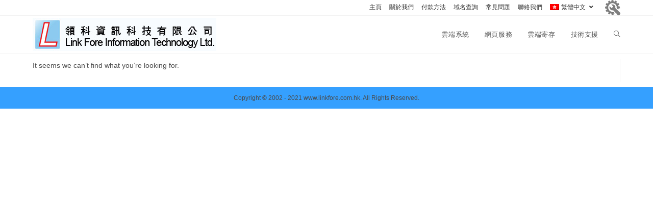

--- FILE ---
content_type: text/html; charset=UTF-8
request_url: https://linkfore.com.hk/author/keith/
body_size: 8864
content:
<!DOCTYPE html>
<html class="html" lang="zh-TW">
<head>
	<meta charset="UTF-8">
	<link rel="profile" href="https://gmpg.org/xfn/11">

	<title>keith &#8211; 領科資訊科技有限公司</title>
<meta name='robots' content='max-image-preview:large' />
<link rel="alternate" type="application/rss+xml" title="訂閱《領科資訊科技有限公司》&raquo; 資訊提供" href="https://linkfore.com.hk/feed/" />
<link rel="alternate" type="application/rss+xml" title="訂閱《領科資訊科技有限公司》&raquo; 留言的資訊提供" href="https://linkfore.com.hk/comments/feed/" />
<link rel="alternate" type="application/rss+xml" title="訂閱《領科資訊科技有限公司》&raquo; 作者為「keith」的資訊提供" href="https://linkfore.com.hk/author/keith/feed/" />
<script type="text/javascript">
/* <![CDATA[ */
window._wpemojiSettings = {"baseUrl":"https:\/\/s.w.org\/images\/core\/emoji\/15.0.3\/72x72\/","ext":".png","svgUrl":"https:\/\/s.w.org\/images\/core\/emoji\/15.0.3\/svg\/","svgExt":".svg","source":{"concatemoji":"https:\/\/linkfore.com.hk\/wp-includes\/js\/wp-emoji-release.min.js?ver=6.6.2"}};
/*! This file is auto-generated */
!function(i,n){var o,s,e;function c(e){try{var t={supportTests:e,timestamp:(new Date).valueOf()};sessionStorage.setItem(o,JSON.stringify(t))}catch(e){}}function p(e,t,n){e.clearRect(0,0,e.canvas.width,e.canvas.height),e.fillText(t,0,0);var t=new Uint32Array(e.getImageData(0,0,e.canvas.width,e.canvas.height).data),r=(e.clearRect(0,0,e.canvas.width,e.canvas.height),e.fillText(n,0,0),new Uint32Array(e.getImageData(0,0,e.canvas.width,e.canvas.height).data));return t.every(function(e,t){return e===r[t]})}function u(e,t,n){switch(t){case"flag":return n(e,"\ud83c\udff3\ufe0f\u200d\u26a7\ufe0f","\ud83c\udff3\ufe0f\u200b\u26a7\ufe0f")?!1:!n(e,"\ud83c\uddfa\ud83c\uddf3","\ud83c\uddfa\u200b\ud83c\uddf3")&&!n(e,"\ud83c\udff4\udb40\udc67\udb40\udc62\udb40\udc65\udb40\udc6e\udb40\udc67\udb40\udc7f","\ud83c\udff4\u200b\udb40\udc67\u200b\udb40\udc62\u200b\udb40\udc65\u200b\udb40\udc6e\u200b\udb40\udc67\u200b\udb40\udc7f");case"emoji":return!n(e,"\ud83d\udc26\u200d\u2b1b","\ud83d\udc26\u200b\u2b1b")}return!1}function f(e,t,n){var r="undefined"!=typeof WorkerGlobalScope&&self instanceof WorkerGlobalScope?new OffscreenCanvas(300,150):i.createElement("canvas"),a=r.getContext("2d",{willReadFrequently:!0}),o=(a.textBaseline="top",a.font="600 32px Arial",{});return e.forEach(function(e){o[e]=t(a,e,n)}),o}function t(e){var t=i.createElement("script");t.src=e,t.defer=!0,i.head.appendChild(t)}"undefined"!=typeof Promise&&(o="wpEmojiSettingsSupports",s=["flag","emoji"],n.supports={everything:!0,everythingExceptFlag:!0},e=new Promise(function(e){i.addEventListener("DOMContentLoaded",e,{once:!0})}),new Promise(function(t){var n=function(){try{var e=JSON.parse(sessionStorage.getItem(o));if("object"==typeof e&&"number"==typeof e.timestamp&&(new Date).valueOf()<e.timestamp+604800&&"object"==typeof e.supportTests)return e.supportTests}catch(e){}return null}();if(!n){if("undefined"!=typeof Worker&&"undefined"!=typeof OffscreenCanvas&&"undefined"!=typeof URL&&URL.createObjectURL&&"undefined"!=typeof Blob)try{var e="postMessage("+f.toString()+"("+[JSON.stringify(s),u.toString(),p.toString()].join(",")+"));",r=new Blob([e],{type:"text/javascript"}),a=new Worker(URL.createObjectURL(r),{name:"wpTestEmojiSupports"});return void(a.onmessage=function(e){c(n=e.data),a.terminate(),t(n)})}catch(e){}c(n=f(s,u,p))}t(n)}).then(function(e){for(var t in e)n.supports[t]=e[t],n.supports.everything=n.supports.everything&&n.supports[t],"flag"!==t&&(n.supports.everythingExceptFlag=n.supports.everythingExceptFlag&&n.supports[t]);n.supports.everythingExceptFlag=n.supports.everythingExceptFlag&&!n.supports.flag,n.DOMReady=!1,n.readyCallback=function(){n.DOMReady=!0}}).then(function(){return e}).then(function(){var e;n.supports.everything||(n.readyCallback(),(e=n.source||{}).concatemoji?t(e.concatemoji):e.wpemoji&&e.twemoji&&(t(e.twemoji),t(e.wpemoji)))}))}((window,document),window._wpemojiSettings);
/* ]]> */
</script>
<style id='wp-emoji-styles-inline-css' type='text/css'>

	img.wp-smiley, img.emoji {
		display: inline !important;
		border: none !important;
		box-shadow: none !important;
		height: 1em !important;
		width: 1em !important;
		margin: 0 0.07em !important;
		vertical-align: -0.1em !important;
		background: none !important;
		padding: 0 !important;
	}
</style>
<link rel='stylesheet' id='wp-block-library-css' href='https://linkfore.com.hk/wp-includes/css/dist/block-library/style.min.css?ver=6.6.2' type='text/css' media='all' />
<style id='wp-block-library-theme-inline-css' type='text/css'>
.wp-block-audio :where(figcaption){color:#555;font-size:13px;text-align:center}.is-dark-theme .wp-block-audio :where(figcaption){color:#ffffffa6}.wp-block-audio{margin:0 0 1em}.wp-block-code{border:1px solid #ccc;border-radius:4px;font-family:Menlo,Consolas,monaco,monospace;padding:.8em 1em}.wp-block-embed :where(figcaption){color:#555;font-size:13px;text-align:center}.is-dark-theme .wp-block-embed :where(figcaption){color:#ffffffa6}.wp-block-embed{margin:0 0 1em}.blocks-gallery-caption{color:#555;font-size:13px;text-align:center}.is-dark-theme .blocks-gallery-caption{color:#ffffffa6}:root :where(.wp-block-image figcaption){color:#555;font-size:13px;text-align:center}.is-dark-theme :root :where(.wp-block-image figcaption){color:#ffffffa6}.wp-block-image{margin:0 0 1em}.wp-block-pullquote{border-bottom:4px solid;border-top:4px solid;color:currentColor;margin-bottom:1.75em}.wp-block-pullquote cite,.wp-block-pullquote footer,.wp-block-pullquote__citation{color:currentColor;font-size:.8125em;font-style:normal;text-transform:uppercase}.wp-block-quote{border-left:.25em solid;margin:0 0 1.75em;padding-left:1em}.wp-block-quote cite,.wp-block-quote footer{color:currentColor;font-size:.8125em;font-style:normal;position:relative}.wp-block-quote.has-text-align-right{border-left:none;border-right:.25em solid;padding-left:0;padding-right:1em}.wp-block-quote.has-text-align-center{border:none;padding-left:0}.wp-block-quote.is-large,.wp-block-quote.is-style-large,.wp-block-quote.is-style-plain{border:none}.wp-block-search .wp-block-search__label{font-weight:700}.wp-block-search__button{border:1px solid #ccc;padding:.375em .625em}:where(.wp-block-group.has-background){padding:1.25em 2.375em}.wp-block-separator.has-css-opacity{opacity:.4}.wp-block-separator{border:none;border-bottom:2px solid;margin-left:auto;margin-right:auto}.wp-block-separator.has-alpha-channel-opacity{opacity:1}.wp-block-separator:not(.is-style-wide):not(.is-style-dots){width:100px}.wp-block-separator.has-background:not(.is-style-dots){border-bottom:none;height:1px}.wp-block-separator.has-background:not(.is-style-wide):not(.is-style-dots){height:2px}.wp-block-table{margin:0 0 1em}.wp-block-table td,.wp-block-table th{word-break:normal}.wp-block-table :where(figcaption){color:#555;font-size:13px;text-align:center}.is-dark-theme .wp-block-table :where(figcaption){color:#ffffffa6}.wp-block-video :where(figcaption){color:#555;font-size:13px;text-align:center}.is-dark-theme .wp-block-video :where(figcaption){color:#ffffffa6}.wp-block-video{margin:0 0 1em}:root :where(.wp-block-template-part.has-background){margin-bottom:0;margin-top:0;padding:1.25em 2.375em}
</style>
<style id='classic-theme-styles-inline-css' type='text/css'>
/*! This file is auto-generated */
.wp-block-button__link{color:#fff;background-color:#32373c;border-radius:9999px;box-shadow:none;text-decoration:none;padding:calc(.667em + 2px) calc(1.333em + 2px);font-size:1.125em}.wp-block-file__button{background:#32373c;color:#fff;text-decoration:none}
</style>
<style id='global-styles-inline-css' type='text/css'>
:root{--wp--preset--aspect-ratio--square: 1;--wp--preset--aspect-ratio--4-3: 4/3;--wp--preset--aspect-ratio--3-4: 3/4;--wp--preset--aspect-ratio--3-2: 3/2;--wp--preset--aspect-ratio--2-3: 2/3;--wp--preset--aspect-ratio--16-9: 16/9;--wp--preset--aspect-ratio--9-16: 9/16;--wp--preset--color--black: #000000;--wp--preset--color--cyan-bluish-gray: #abb8c3;--wp--preset--color--white: #ffffff;--wp--preset--color--pale-pink: #f78da7;--wp--preset--color--vivid-red: #cf2e2e;--wp--preset--color--luminous-vivid-orange: #ff6900;--wp--preset--color--luminous-vivid-amber: #fcb900;--wp--preset--color--light-green-cyan: #7bdcb5;--wp--preset--color--vivid-green-cyan: #00d084;--wp--preset--color--pale-cyan-blue: #8ed1fc;--wp--preset--color--vivid-cyan-blue: #0693e3;--wp--preset--color--vivid-purple: #9b51e0;--wp--preset--gradient--vivid-cyan-blue-to-vivid-purple: linear-gradient(135deg,rgba(6,147,227,1) 0%,rgb(155,81,224) 100%);--wp--preset--gradient--light-green-cyan-to-vivid-green-cyan: linear-gradient(135deg,rgb(122,220,180) 0%,rgb(0,208,130) 100%);--wp--preset--gradient--luminous-vivid-amber-to-luminous-vivid-orange: linear-gradient(135deg,rgba(252,185,0,1) 0%,rgba(255,105,0,1) 100%);--wp--preset--gradient--luminous-vivid-orange-to-vivid-red: linear-gradient(135deg,rgba(255,105,0,1) 0%,rgb(207,46,46) 100%);--wp--preset--gradient--very-light-gray-to-cyan-bluish-gray: linear-gradient(135deg,rgb(238,238,238) 0%,rgb(169,184,195) 100%);--wp--preset--gradient--cool-to-warm-spectrum: linear-gradient(135deg,rgb(74,234,220) 0%,rgb(151,120,209) 20%,rgb(207,42,186) 40%,rgb(238,44,130) 60%,rgb(251,105,98) 80%,rgb(254,248,76) 100%);--wp--preset--gradient--blush-light-purple: linear-gradient(135deg,rgb(255,206,236) 0%,rgb(152,150,240) 100%);--wp--preset--gradient--blush-bordeaux: linear-gradient(135deg,rgb(254,205,165) 0%,rgb(254,45,45) 50%,rgb(107,0,62) 100%);--wp--preset--gradient--luminous-dusk: linear-gradient(135deg,rgb(255,203,112) 0%,rgb(199,81,192) 50%,rgb(65,88,208) 100%);--wp--preset--gradient--pale-ocean: linear-gradient(135deg,rgb(255,245,203) 0%,rgb(182,227,212) 50%,rgb(51,167,181) 100%);--wp--preset--gradient--electric-grass: linear-gradient(135deg,rgb(202,248,128) 0%,rgb(113,206,126) 100%);--wp--preset--gradient--midnight: linear-gradient(135deg,rgb(2,3,129) 0%,rgb(40,116,252) 100%);--wp--preset--font-size--small: 13px;--wp--preset--font-size--medium: 20px;--wp--preset--font-size--large: 36px;--wp--preset--font-size--x-large: 42px;--wp--preset--spacing--20: 0.44rem;--wp--preset--spacing--30: 0.67rem;--wp--preset--spacing--40: 1rem;--wp--preset--spacing--50: 1.5rem;--wp--preset--spacing--60: 2.25rem;--wp--preset--spacing--70: 3.38rem;--wp--preset--spacing--80: 5.06rem;--wp--preset--shadow--natural: 6px 6px 9px rgba(0, 0, 0, 0.2);--wp--preset--shadow--deep: 12px 12px 50px rgba(0, 0, 0, 0.4);--wp--preset--shadow--sharp: 6px 6px 0px rgba(0, 0, 0, 0.2);--wp--preset--shadow--outlined: 6px 6px 0px -3px rgba(255, 255, 255, 1), 6px 6px rgba(0, 0, 0, 1);--wp--preset--shadow--crisp: 6px 6px 0px rgba(0, 0, 0, 1);}:where(.is-layout-flex){gap: 0.5em;}:where(.is-layout-grid){gap: 0.5em;}body .is-layout-flex{display: flex;}.is-layout-flex{flex-wrap: wrap;align-items: center;}.is-layout-flex > :is(*, div){margin: 0;}body .is-layout-grid{display: grid;}.is-layout-grid > :is(*, div){margin: 0;}:where(.wp-block-columns.is-layout-flex){gap: 2em;}:where(.wp-block-columns.is-layout-grid){gap: 2em;}:where(.wp-block-post-template.is-layout-flex){gap: 1.25em;}:where(.wp-block-post-template.is-layout-grid){gap: 1.25em;}.has-black-color{color: var(--wp--preset--color--black) !important;}.has-cyan-bluish-gray-color{color: var(--wp--preset--color--cyan-bluish-gray) !important;}.has-white-color{color: var(--wp--preset--color--white) !important;}.has-pale-pink-color{color: var(--wp--preset--color--pale-pink) !important;}.has-vivid-red-color{color: var(--wp--preset--color--vivid-red) !important;}.has-luminous-vivid-orange-color{color: var(--wp--preset--color--luminous-vivid-orange) !important;}.has-luminous-vivid-amber-color{color: var(--wp--preset--color--luminous-vivid-amber) !important;}.has-light-green-cyan-color{color: var(--wp--preset--color--light-green-cyan) !important;}.has-vivid-green-cyan-color{color: var(--wp--preset--color--vivid-green-cyan) !important;}.has-pale-cyan-blue-color{color: var(--wp--preset--color--pale-cyan-blue) !important;}.has-vivid-cyan-blue-color{color: var(--wp--preset--color--vivid-cyan-blue) !important;}.has-vivid-purple-color{color: var(--wp--preset--color--vivid-purple) !important;}.has-black-background-color{background-color: var(--wp--preset--color--black) !important;}.has-cyan-bluish-gray-background-color{background-color: var(--wp--preset--color--cyan-bluish-gray) !important;}.has-white-background-color{background-color: var(--wp--preset--color--white) !important;}.has-pale-pink-background-color{background-color: var(--wp--preset--color--pale-pink) !important;}.has-vivid-red-background-color{background-color: var(--wp--preset--color--vivid-red) !important;}.has-luminous-vivid-orange-background-color{background-color: var(--wp--preset--color--luminous-vivid-orange) !important;}.has-luminous-vivid-amber-background-color{background-color: var(--wp--preset--color--luminous-vivid-amber) !important;}.has-light-green-cyan-background-color{background-color: var(--wp--preset--color--light-green-cyan) !important;}.has-vivid-green-cyan-background-color{background-color: var(--wp--preset--color--vivid-green-cyan) !important;}.has-pale-cyan-blue-background-color{background-color: var(--wp--preset--color--pale-cyan-blue) !important;}.has-vivid-cyan-blue-background-color{background-color: var(--wp--preset--color--vivid-cyan-blue) !important;}.has-vivid-purple-background-color{background-color: var(--wp--preset--color--vivid-purple) !important;}.has-black-border-color{border-color: var(--wp--preset--color--black) !important;}.has-cyan-bluish-gray-border-color{border-color: var(--wp--preset--color--cyan-bluish-gray) !important;}.has-white-border-color{border-color: var(--wp--preset--color--white) !important;}.has-pale-pink-border-color{border-color: var(--wp--preset--color--pale-pink) !important;}.has-vivid-red-border-color{border-color: var(--wp--preset--color--vivid-red) !important;}.has-luminous-vivid-orange-border-color{border-color: var(--wp--preset--color--luminous-vivid-orange) !important;}.has-luminous-vivid-amber-border-color{border-color: var(--wp--preset--color--luminous-vivid-amber) !important;}.has-light-green-cyan-border-color{border-color: var(--wp--preset--color--light-green-cyan) !important;}.has-vivid-green-cyan-border-color{border-color: var(--wp--preset--color--vivid-green-cyan) !important;}.has-pale-cyan-blue-border-color{border-color: var(--wp--preset--color--pale-cyan-blue) !important;}.has-vivid-cyan-blue-border-color{border-color: var(--wp--preset--color--vivid-cyan-blue) !important;}.has-vivid-purple-border-color{border-color: var(--wp--preset--color--vivid-purple) !important;}.has-vivid-cyan-blue-to-vivid-purple-gradient-background{background: var(--wp--preset--gradient--vivid-cyan-blue-to-vivid-purple) !important;}.has-light-green-cyan-to-vivid-green-cyan-gradient-background{background: var(--wp--preset--gradient--light-green-cyan-to-vivid-green-cyan) !important;}.has-luminous-vivid-amber-to-luminous-vivid-orange-gradient-background{background: var(--wp--preset--gradient--luminous-vivid-amber-to-luminous-vivid-orange) !important;}.has-luminous-vivid-orange-to-vivid-red-gradient-background{background: var(--wp--preset--gradient--luminous-vivid-orange-to-vivid-red) !important;}.has-very-light-gray-to-cyan-bluish-gray-gradient-background{background: var(--wp--preset--gradient--very-light-gray-to-cyan-bluish-gray) !important;}.has-cool-to-warm-spectrum-gradient-background{background: var(--wp--preset--gradient--cool-to-warm-spectrum) !important;}.has-blush-light-purple-gradient-background{background: var(--wp--preset--gradient--blush-light-purple) !important;}.has-blush-bordeaux-gradient-background{background: var(--wp--preset--gradient--blush-bordeaux) !important;}.has-luminous-dusk-gradient-background{background: var(--wp--preset--gradient--luminous-dusk) !important;}.has-pale-ocean-gradient-background{background: var(--wp--preset--gradient--pale-ocean) !important;}.has-electric-grass-gradient-background{background: var(--wp--preset--gradient--electric-grass) !important;}.has-midnight-gradient-background{background: var(--wp--preset--gradient--midnight) !important;}.has-small-font-size{font-size: var(--wp--preset--font-size--small) !important;}.has-medium-font-size{font-size: var(--wp--preset--font-size--medium) !important;}.has-large-font-size{font-size: var(--wp--preset--font-size--large) !important;}.has-x-large-font-size{font-size: var(--wp--preset--font-size--x-large) !important;}
:where(.wp-block-post-template.is-layout-flex){gap: 1.25em;}:where(.wp-block-post-template.is-layout-grid){gap: 1.25em;}
:where(.wp-block-columns.is-layout-flex){gap: 2em;}:where(.wp-block-columns.is-layout-grid){gap: 2em;}
:root :where(.wp-block-pullquote){font-size: 1.5em;line-height: 1.6;}
</style>
<link rel='stylesheet' id='ewd-ufaq-style-css' href='https://linkfore.com.hk/wp-content/plugins/ultimate-faqs/css/ewd-ufaq-styles.css?ver=6.6.2' type='text/css' media='all' />
<link rel='stylesheet' id='ewd-ufaq-rrssb-css' href='https://linkfore.com.hk/wp-content/plugins/ultimate-faqs/css/rrssb-min.css?ver=6.6.2' type='text/css' media='all' />
<link rel='stylesheet' id='font-awesome-css' href='https://linkfore.com.hk/wp-content/themes/oceanwp/assets/fonts/fontawesome/css/all.min.css?ver=5.15.1' type='text/css' media='all' />
<link rel='stylesheet' id='simple-line-icons-css' href='https://linkfore.com.hk/wp-content/themes/oceanwp/assets/css/third/simple-line-icons.min.css?ver=2.4.0' type='text/css' media='all' />
<link rel='stylesheet' id='magnific-popup-css' href='https://linkfore.com.hk/wp-content/plugins/happy-elementor-addons/assets/vendor/magnific-popup/magnific-popup.css?ver=3.7.2' type='text/css' media='all' />
<link rel='stylesheet' id='slick-css' href='https://linkfore.com.hk/wp-content/plugins/happy-elementor-addons/assets/vendor/slick/slick.css?ver=3.7.2' type='text/css' media='all' />
<link rel='stylesheet' id='oceanwp-style-css' href='https://linkfore.com.hk/wp-content/themes/oceanwp/assets/css/style.min.css?ver=2.0.2' type='text/css' media='all' />
<link rel='stylesheet' id='wpglobus-css' href='https://linkfore.com.hk/wp-content/plugins/wpglobus/includes/css/wpglobus.css?ver=2.6.0' type='text/css' media='all' />
<script type="text/javascript" src="https://linkfore.com.hk/wp-includes/js/jquery/jquery.min.js?ver=3.7.1" id="jquery-core-js"></script>
<script type="text/javascript" src="https://linkfore.com.hk/wp-includes/js/jquery/jquery-migrate.min.js?ver=3.4.1" id="jquery-migrate-js"></script>
<script type="text/javascript" id="utils-js-extra">
/* <![CDATA[ */
var userSettings = {"url":"\/","uid":"0","time":"1769265507","secure":"1"};
/* ]]> */
</script>
<script type="text/javascript" src="https://linkfore.com.hk/wp-includes/js/utils.min.js?ver=6.6.2" id="utils-js"></script>
<link rel="https://api.w.org/" href="https://linkfore.com.hk/wp-json/" /><link rel="alternate" title="JSON" type="application/json" href="https://linkfore.com.hk/wp-json/wp/v2/users/1" /><link rel="EditURI" type="application/rsd+xml" title="RSD" href="https://linkfore.com.hk/xmlrpc.php?rsd" />
<meta name="generator" content="WordPress 6.6.2" />
<meta name="description" content="" />
	<meta name="keywords" content="" />
	    <script type="text/javascript">
        var ajaxurl = 'https://linkfore.com.hk/wp-admin/admin-ajax.php';
    </script>
			<style type="text/css" media="screen">
				.wpglobus_flag_tw{background-image:url(https://linkfore.com.hk/wp-content/plugins/wpglobus/flags/hk.png)}
.wpglobus_flag_zh{background-image:url(https://linkfore.com.hk/wp-content/plugins/wpglobus/flags/cn.png)}
.wpglobus_flag_en{background-image:url(https://linkfore.com.hk/wp-content/plugins/wpglobus/flags/us.png)}
			</style>
			<link rel="alternate" hreflang="zh-TW" href="https://linkfore.com.hk/author/keith/" /><link rel="alternate" hreflang="zh-CN" href="https://linkfore.com.hk/zh/author/keith/" /><link rel="alternate" hreflang="en-US" href="https://linkfore.com.hk/en/author/keith/" /><link rel="icon" href="https://linkfore.com.hk/wp-content/uploads/2021/01/cropped-favicon-32x32.png" sizes="32x32" />
<link rel="icon" href="https://linkfore.com.hk/wp-content/uploads/2021/01/cropped-favicon-192x192.png" sizes="192x192" />
<link rel="apple-touch-icon" href="https://linkfore.com.hk/wp-content/uploads/2021/01/cropped-favicon-180x180.png" />
<meta name="msapplication-TileImage" content="https://linkfore.com.hk/wp-content/uploads/2021/01/cropped-favicon-270x270.png" />
<!-- OceanWP CSS -->
<style type="text/css">
/* General CSS */.separate-layout .widget-area .sidebar-box{padding:10px}@media only screen and (min-width:960px){.content-area,.content-left-sidebar .content-area{width:100%}}#main #content-wrap,.separate-layout #main #content-wrap{padding-top:10px;padding-bottom:10px}/* Top Bar CSS */#top-bar{padding:0}#top-bar-wrap,#top-bar-content strong{color:#ffffff}/* Header CSS */#site-header.has-header-media .overlay-header-media{background-color:rgba(0,0,0,0.5)}/* Sidebar CSS */.widget-area{padding:0!important}/* Footer Bottom CSS */#footer-bottom{background-color:#35a0ff}
</style></head>

<body class="archive author author-keith author-1 wp-custom-logo wp-embed-responsive oceanwp-theme dropdown-mobile default-breakpoint has-sidebar content-right-sidebar has-topbar page-header-disabled has-breadcrumbs elementor-default elementor-kit-195" itemscope="itemscope" itemtype="https://schema.org/WebPage">

	
	
	<div id="outer-wrap" class="site clr">

		<a class="skip-link screen-reader-text" href="#main">Skip to content</a>

		
		<div id="wrap" class="clr">

			

<div id="top-bar-wrap" class="clr hide-tablet-mobile">

	<div id="top-bar" class="clr container">

		
		<div id="top-bar-inner" class="clr">

			
	<div id="top-bar-content" class="clr has-content top-bar-right">

		
<div id="top-bar-nav" class="navigation clr">

	<ul id="menu-main" class="top-bar-menu dropdown-menu sf-menu"><li id="menu-item-19" class="menu-item menu-item-type-post_type menu-item-object-page menu-item-home menu-item-19"><a href="https://linkfore.com.hk/" class="menu-link">主頁</a></li><li id="menu-item-18" class="menu-item menu-item-type-post_type menu-item-object-page menu-item-18"><a href="https://linkfore.com.hk/aboutus/" class="menu-link">關於我們</a></li><li id="menu-item-46" class="menu-item menu-item-type-post_type menu-item-object-page menu-item-46"><a href="https://linkfore.com.hk/payment_method/" class="menu-link">付款方法</a></li><li id="menu-item-608" class="menu-item menu-item-type-post_type menu-item-object-page menu-item-608"><a href="https://linkfore.com.hk/domain_whois/" class="menu-link">域名查詢</a></li><li id="menu-item-510" class="menu-item menu-item-type-post_type menu-item-object-page menu-item-510"><a href="https://linkfore.com.hk/faq/" class="menu-link">常見問題</a></li><li id="menu-item-3096" class="menu-item menu-item-type-post_type menu-item-object-page menu-item-3096"><a href="https://linkfore.com.hk/contactus/" class="menu-link">聯絡我們</a></li><li id="menu-item-9999999999" class="menu-item menu-item-type-custom menu-item-object-custom menu_item_wpglobus_menu_switch wpglobus-selector-link wpglobus-current-language dropdown menu-item-9999999999"><a href="https://linkfore.com.hk/author/keith/" class="menu-link"><span class="wpglobus_flag wpglobus_language_name wpglobus_flag_tw">繁體中文</span> <span class="nav-arrow fa fa-angle-down"></span></a>
<ul class="sub-menu">
	<li id="menu-item-wpglobus_menu_switch_zh" class="menu-item menu-item-type-custom menu-item-object-custom sub_menu_item_wpglobus_menu_switch wpglobus-selector-link menu-item-wpglobus_menu_switch_zh"><a href="https://linkfore.com.hk/zh/author/keith/" class="menu-link"><span class="wpglobus_flag wpglobus_language_name wpglobus_flag_zh">&#31616;&#20307;&#20013;&#25991;</span></a></li>	<li id="menu-item-wpglobus_menu_switch_en" class="menu-item menu-item-type-custom menu-item-object-custom sub_menu_item_wpglobus_menu_switch wpglobus-selector-link menu-item-wpglobus_menu_switch_en"><a href="https://linkfore.com.hk/en/author/keith/" class="menu-link"><span class="wpglobus_flag wpglobus_language_name wpglobus_flag_en">English</span></a></li></ul>
</li></ul>
</div>

		
			
				<span class="topbar-content">

					<a href="/remote_desktop_support/"><img src="/wp-content/uploads/2021/01/ts.png"></img></a>
				</span>

				
	</div><!-- #top-bar-content -->


		</div><!-- #top-bar-inner -->

		
	</div><!-- #top-bar -->

</div><!-- #top-bar-wrap -->


			
<header id="site-header" class="minimal-header clr" data-height="74" itemscope="itemscope" itemtype="https://schema.org/WPHeader" role="banner">

	
					
			<div id="site-header-inner" class="clr container">

				
				

<div id="site-logo" class="clr" itemscope itemtype="https://schema.org/Brand" >

	
	<div id="site-logo-inner" class="clr">

		<a href="https://linkfore.com.hk/" class="custom-logo-link" rel="home"><img width="360" height="65" src="https://linkfore.com.hk/wp-content/uploads/2021/01/linkfore.jpg" class="custom-logo" alt="領科資訊科技有限公司" decoding="async" srcset="https://linkfore.com.hk/wp-content/uploads/2021/01/linkfore.jpg 360w, https://linkfore.com.hk/wp-content/uploads/2021/01/linkfore-300x54.jpg 300w" sizes="(max-width: 360px) 100vw, 360px" /></a>
	</div><!-- #site-logo-inner -->

	
	
</div><!-- #site-logo -->

			<div id="site-navigation-wrap" class="clr">
			
			
			
			<nav id="site-navigation" class="navigation main-navigation clr" itemscope="itemscope" itemtype="https://schema.org/SiteNavigationElement" role="navigation" >

				<ul id="menu-widgets-sidebar" class="main-menu dropdown-menu sf-menu"><li id="menu-item-287" class="menu-item menu-item-type-post_type menu-item-object-page menu-item-has-children dropdown menu-item-287"><a href="https://linkfore.com.hk/online_system/" class="menu-link"><span class="text-wrap">雲端系統</span></a>
<ul class="sub-menu">
	<li id="menu-item-170" class="menu-item menu-item-type-post_type menu-item-object-page menu-item-170"><a href="https://linkfore.com.hk/erp_intro/" class="menu-link"><span class="text-wrap">會計銷售管理 (ERP system)</span></a></li>	<li id="menu-item-176" class="menu-item menu-item-type-post_type menu-item-object-page menu-item-176"><a href="https://linkfore.com.hk/booking_system/" class="menu-link"><span class="text-wrap">預約系統 (Booking System)</span></a></li>	<li id="menu-item-1700" class="menu-item menu-item-type-custom menu-item-object-custom menu-item-1700"><a href="https://vote.linkfore.com.hk/" class="menu-link"><span class="text-wrap">電腦點票服務</span></a></li>	<li id="menu-item-1451" class="menu-item menu-item-type-post_type menu-item-object-page menu-item-1451"><a href="https://linkfore.com.hk/eshop/" class="menu-link"><span class="text-wrap">網上商店系統</span></a></li>	<li id="menu-item-173" class="menu-item menu-item-type-post_type menu-item-object-page menu-item-173"><a href="https://linkfore.com.hk/programming_software/" class="menu-link"><span class="text-wrap">系統程式編寫/軟件開發</span></a></li>	<li id="menu-item-175" class="menu-item menu-item-type-post_type menu-item-object-page menu-item-175"><a href="https://linkfore.com.hk/online_pos_system/" class="menu-link"><span class="text-wrap">POS軟件/硬件系統</span></a></li>	<li id="menu-item-177" class="menu-item menu-item-type-post_type menu-item-object-page menu-item-177"><a href="https://linkfore.com.hk/database_design/" class="menu-link"><span class="text-wrap">數據庫設計</span></a></li>	<li id="menu-item-178" class="menu-item menu-item-type-post_type menu-item-object-page menu-item-178"><a href="https://linkfore.com.hk/customer_management/" class="menu-link"><span class="text-wrap">客戶資料管理系統</span></a></li>	<li id="menu-item-172" class="menu-item menu-item-type-post_type menu-item-object-page menu-item-172"><a href="https://linkfore.com.hk/current_clients/" class="menu-link"><span class="text-wrap">現有客戶</span></a></li>	<li id="menu-item-439" class="menu-item menu-item-type-post_type menu-item-object-page menu-item-439"><a href="https://linkfore.com.hk/d-biz/" class="menu-link"><span class="text-wrap">遙距營商計劃 (D-BIZ)</span></a></li></ul>
</li><li id="menu-item-315" class="menu-item menu-item-type-post_type menu-item-object-page menu-item-has-children dropdown menu-item-315"><a href="https://linkfore.com.hk/website_services/" class="menu-link"><span class="text-wrap">網頁服務</span></a>
<ul class="sub-menu">
	<li id="menu-item-1452" class="menu-item menu-item-type-post_type menu-item-object-page menu-item-1452"><a href="https://linkfore.com.hk/eshop/" class="menu-link"><span class="text-wrap">網上商店系統</span></a></li>	<li id="menu-item-59" class="menu-item menu-item-type-post_type menu-item-object-page menu-item-59"><a href="https://linkfore.com.hk/web_design/" class="menu-link"><span class="text-wrap">網頁設計</span></a></li>	<li id="menu-item-74" class="menu-item menu-item-type-post_type menu-item-object-page menu-item-74"><a href="https://linkfore.com.hk/seo/" class="menu-link"><span class="text-wrap">網頁增值服務</span></a></li>	<li id="menu-item-75" class="menu-item menu-item-type-post_type menu-item-object-page menu-item-75"><a href="https://linkfore.com.hk/web_programming/" class="menu-link"><span class="text-wrap">網站系統程式</span></a></li></ul>
</li><li id="menu-item-366" class="menu-item menu-item-type-post_type menu-item-object-page menu-item-has-children dropdown menu-item-366"><a href="https://linkfore.com.hk/hosting/" class="menu-link"><span class="text-wrap">雲端寄存</span></a>
<ul class="sub-menu">
	<li id="menu-item-369" class="menu-item menu-item-type-post_type menu-item-object-page menu-item-369"><a href="https://linkfore.com.hk/web_hosting/" class="menu-link"><span class="text-wrap">網頁寄存</span></a></li>	<li id="menu-item-367" class="menu-item menu-item-type-post_type menu-item-object-page menu-item-367"><a href="https://linkfore.com.hk/e-mail_services/" class="menu-link"><span class="text-wrap">電郵服務</span></a></li>	<li id="menu-item-370" class="menu-item menu-item-type-post_type menu-item-object-page menu-item-370"><a href="https://linkfore.com.hk/domain_service/" class="menu-link"><span class="text-wrap">域名服務</span></a></li>	<li id="menu-item-368" class="menu-item menu-item-type-post_type menu-item-object-page menu-item-368"><a href="https://linkfore.com.hk/dns_services/" class="menu-link"><span class="text-wrap">DNS 服務</span></a></li></ul>
</li><li id="menu-item-455" class="menu-item menu-item-type-post_type menu-item-object-page menu-item-has-children dropdown menu-item-455"><a href="https://linkfore.com.hk/technical_support/" class="menu-link"><span class="text-wrap">技術支援</span></a>
<ul class="sub-menu">
	<li id="menu-item-457" class="menu-item menu-item-type-post_type menu-item-object-page menu-item-457"><a href="https://linkfore.com.hk/technical_maintenance/" class="menu-link"><span class="text-wrap">電腦/網絡技術支援計劃</span></a></li>	<li id="menu-item-456" class="menu-item menu-item-type-post_type menu-item-object-page menu-item-456"><a href="https://linkfore.com.hk/remote_desktop_support/" class="menu-link"><span class="text-wrap">遠端遙控支援</span></a></li></ul>
</li><li class="search-toggle-li" ><a href="javascript:void(0)" class="site-search-toggle search-dropdown-toggle" aria-label="Search website"><span class="icon-magnifier" aria-hidden="true"></span></a></li></ul>
<div id="searchform-dropdown" class="header-searchform-wrap clr" >
	
<form role="search" method="get" class="searchform" action="https://linkfore.com.hk/">
	<label for="ocean-search-form-1">
		<span class="screen-reader-text">Search for:</span>
		<input type="search" id="ocean-search-form-1" class="field" autocomplete="off" placeholder="Search" name="s">
			</label>
	</form>
</div><!-- #searchform-dropdown -->

			</nav><!-- #site-navigation -->

			
			
					</div><!-- #site-navigation-wrap -->
			
		
	
				
	<div class="oceanwp-mobile-menu-icon clr mobile-right">

		
		
		
		<a href="javascript:void(0)" class="mobile-menu"  aria-label="Mobile Menu">
							<i class="fa fa-bars" aria-hidden="true"></i>
								<span class="oceanwp-text">Menu</span>
				<span class="oceanwp-close-text">Close</span>
						</a>

		
		
		
	</div><!-- #oceanwp-mobile-menu-navbar -->


			</div><!-- #site-header-inner -->

			
<div id="mobile-dropdown" class="clr" >

	<nav class="clr" itemscope="itemscope" itemtype="https://schema.org/SiteNavigationElement">

		<ul id="menu-widgets-sidebar-1" class="menu"><li class="menu-item menu-item-type-post_type menu-item-object-page menu-item-has-children menu-item-287"><a href="https://linkfore.com.hk/online_system/">雲端系統</a>
<ul class="sub-menu">
	<li class="menu-item menu-item-type-post_type menu-item-object-page menu-item-170"><a href="https://linkfore.com.hk/erp_intro/">會計銷售管理 (ERP system)</a></li>
	<li class="menu-item menu-item-type-post_type menu-item-object-page menu-item-176"><a href="https://linkfore.com.hk/booking_system/">預約系統 (Booking System)</a></li>
	<li class="menu-item menu-item-type-custom menu-item-object-custom menu-item-1700"><a href="https://vote.linkfore.com.hk/">電腦點票服務</a></li>
	<li class="menu-item menu-item-type-post_type menu-item-object-page menu-item-1451"><a href="https://linkfore.com.hk/eshop/">網上商店系統</a></li>
	<li class="menu-item menu-item-type-post_type menu-item-object-page menu-item-173"><a href="https://linkfore.com.hk/programming_software/">系統程式編寫/軟件開發</a></li>
	<li class="menu-item menu-item-type-post_type menu-item-object-page menu-item-175"><a href="https://linkfore.com.hk/online_pos_system/">POS軟件/硬件系統</a></li>
	<li class="menu-item menu-item-type-post_type menu-item-object-page menu-item-177"><a href="https://linkfore.com.hk/database_design/">數據庫設計</a></li>
	<li class="menu-item menu-item-type-post_type menu-item-object-page menu-item-178"><a href="https://linkfore.com.hk/customer_management/">客戶資料管理系統</a></li>
	<li class="menu-item menu-item-type-post_type menu-item-object-page menu-item-172"><a href="https://linkfore.com.hk/current_clients/">現有客戶</a></li>
	<li class="menu-item menu-item-type-post_type menu-item-object-page menu-item-439"><a href="https://linkfore.com.hk/d-biz/">遙距營商計劃 (D-BIZ)</a></li>
</ul>
</li>
<li class="menu-item menu-item-type-post_type menu-item-object-page menu-item-has-children menu-item-315"><a href="https://linkfore.com.hk/website_services/">網頁服務</a>
<ul class="sub-menu">
	<li class="menu-item menu-item-type-post_type menu-item-object-page menu-item-1452"><a href="https://linkfore.com.hk/eshop/">網上商店系統</a></li>
	<li class="menu-item menu-item-type-post_type menu-item-object-page menu-item-59"><a href="https://linkfore.com.hk/web_design/">網頁設計</a></li>
	<li class="menu-item menu-item-type-post_type menu-item-object-page menu-item-74"><a href="https://linkfore.com.hk/seo/">網頁增值服務</a></li>
	<li class="menu-item menu-item-type-post_type menu-item-object-page menu-item-75"><a href="https://linkfore.com.hk/web_programming/">網站系統程式</a></li>
</ul>
</li>
<li class="menu-item menu-item-type-post_type menu-item-object-page menu-item-has-children menu-item-366"><a href="https://linkfore.com.hk/hosting/">雲端寄存</a>
<ul class="sub-menu">
	<li class="menu-item menu-item-type-post_type menu-item-object-page menu-item-369"><a href="https://linkfore.com.hk/web_hosting/">網頁寄存</a></li>
	<li class="menu-item menu-item-type-post_type menu-item-object-page menu-item-367"><a href="https://linkfore.com.hk/e-mail_services/">電郵服務</a></li>
	<li class="menu-item menu-item-type-post_type menu-item-object-page menu-item-370"><a href="https://linkfore.com.hk/domain_service/">域名服務</a></li>
	<li class="menu-item menu-item-type-post_type menu-item-object-page menu-item-368"><a href="https://linkfore.com.hk/dns_services/">DNS 服務</a></li>
</ul>
</li>
<li class="menu-item menu-item-type-post_type menu-item-object-page menu-item-has-children menu-item-455"><a href="https://linkfore.com.hk/technical_support/">技術支援</a>
<ul class="sub-menu">
	<li class="menu-item menu-item-type-post_type menu-item-object-page menu-item-457"><a href="https://linkfore.com.hk/technical_maintenance/">電腦/網絡技術支援計劃</a></li>
	<li class="menu-item menu-item-type-post_type menu-item-object-page menu-item-456"><a href="https://linkfore.com.hk/remote_desktop_support/">遠端遙控支援</a></li>
</ul>
</li>
<li class="search-toggle-li" ><a href="javascript:void(0)" class="site-search-toggle search-dropdown-toggle" aria-label="Search website"><span class="icon-magnifier" aria-hidden="true"></span></a></li></ul><ul id="menu-main-1" class="menu"><li class="menu-item menu-item-type-post_type menu-item-object-page menu-item-home menu-item-19"><a href="https://linkfore.com.hk/">主頁</a></li>
<li class="menu-item menu-item-type-post_type menu-item-object-page menu-item-18"><a href="https://linkfore.com.hk/aboutus/">關於我們</a></li>
<li class="menu-item menu-item-type-post_type menu-item-object-page menu-item-46"><a href="https://linkfore.com.hk/payment_method/">付款方法</a></li>
<li class="menu-item menu-item-type-post_type menu-item-object-page menu-item-608"><a href="https://linkfore.com.hk/domain_whois/">域名查詢</a></li>
<li class="menu-item menu-item-type-post_type menu-item-object-page menu-item-510"><a href="https://linkfore.com.hk/faq/">常見問題</a></li>
<li class="menu-item menu-item-type-post_type menu-item-object-page menu-item-3096"><a href="https://linkfore.com.hk/contactus/">聯絡我們</a></li>
<li class="menu-item menu-item-type-custom menu-item-object-custom menu_item_wpglobus_menu_switch wpglobus-selector-link wpglobus-current-language menu-item-9999999999"><a href="https://linkfore.com.hk/author/keith/"><span class="wpglobus_flag wpglobus_language_name wpglobus_flag_tw">繁體中文</span></a>
<ul class="sub-menu">
	<li class="menu-item menu-item-type-custom menu-item-object-custom sub_menu_item_wpglobus_menu_switch wpglobus-selector-link menu-item-wpglobus_menu_switch_zh"><a href="https://linkfore.com.hk/zh/author/keith/"><span class="wpglobus_flag wpglobus_language_name wpglobus_flag_zh">&#31616;&#20307;&#20013;&#25991;</span></a></li>
	<li class="menu-item menu-item-type-custom menu-item-object-custom sub_menu_item_wpglobus_menu_switch wpglobus-selector-link menu-item-wpglobus_menu_switch_en"><a href="https://linkfore.com.hk/en/author/keith/"><span class="wpglobus_flag wpglobus_language_name wpglobus_flag_en">English</span></a></li>
</ul>
</li>
</ul>
<div id="mobile-menu-search" class="clr">
	<form method="get" action="https://linkfore.com.hk/" class="mobile-searchform" role="search" aria-label="Search for:">
		<label for="ocean-mobile-search2">
			<input type="search" name="s" autocomplete="off" placeholder="Search" />
			<button type="submit" class="searchform-submit" aria-label="Submit search">
				<i class="icon-magnifier" aria-hidden="true"></i>
			</button>
					</label>
			</form>
</div><!-- .mobile-menu-search -->

	</nav>

</div>

			
			
		
		
</header><!-- #site-header -->


			
			<main id="main" class="site-main clr"  role="main">

				
	
	<div id="content-wrap" class="container clr">

		
		<div id="primary" class="content-area clr">

			
			<div id="content" class="site-content clr">

				
				
						
<div class="page-content">

	
		<p>
			It seems we can&rsquo;t find what you&rsquo;re looking for.		</p>

	
</div><!-- .page-content -->

					
				
			</div><!-- #content -->

			
		</div><!-- #primary -->

		

<aside id="right-sidebar" class="sidebar-container widget-area sidebar-primary" itemscope="itemscope" itemtype="https://schema.org/WPSideBar" role="complementary" aria-label="Primary Sidebar">

	
	<div id="right-sidebar-inner" class="clr">

		
	</div><!-- #sidebar-inner -->

	
</aside><!-- #right-sidebar -->


	</div><!-- #content-wrap -->

	

	</main><!-- #main -->

	
	
	
		
<footer id="footer" class="site-footer" itemscope="itemscope" itemtype="https://schema.org/WPFooter" role="contentinfo">

	
	<div id="footer-inner" class="clr">

		

<div id="footer-bottom" class="clr no-footer-nav">

	
	<div id="footer-bottom-inner" class="container clr">

		
		
			<div id="copyright" class="clr" role="contentinfo">
				Copyright © 2002 - 2021 www.linkfore.com.hk. All Rights Reserved. 			</div><!-- #copyright -->

			
	</div><!-- #footer-bottom-inner -->

	
</div><!-- #footer-bottom -->


	</div><!-- #footer-inner -->

	
</footer><!-- #footer -->

	
	
</div><!-- #wrap -->


</div><!-- #outer-wrap -->



<a id="scroll-top" class="scroll-top-right" href="#"><span class="fa fa-angle-up" aria-label="Scroll to the top of the page"></span></a>




<script type="text/javascript" src="https://linkfore.com.hk/wp-includes/js/imagesloaded.min.js?ver=5.0.0" id="imagesloaded-js"></script>
<script type="text/javascript" src="https://linkfore.com.hk/wp-content/themes/oceanwp/assets/js/third/magnific-popup.min.js?ver=2.0.2" id="magnific-popup-js"></script>
<script type="text/javascript" src="https://linkfore.com.hk/wp-content/themes/oceanwp/assets/js/third/lightbox.min.js?ver=2.0.2" id="oceanwp-lightbox-js"></script>
<script type="text/javascript" id="oceanwp-main-js-extra">
/* <![CDATA[ */
var oceanwpLocalize = {"isRTL":"","menuSearchStyle":"drop_down","sidrSource":null,"sidrDisplace":"1","sidrSide":"left","sidrDropdownTarget":"link","verticalHeaderTarget":"link","customSelects":".woocommerce-ordering .orderby, #dropdown_product_cat, .widget_categories select, .widget_archive select, .single-product .variations_form .variations select"};
/* ]]> */
</script>
<script type="text/javascript" src="https://linkfore.com.hk/wp-content/themes/oceanwp/assets/js/main.min.js?ver=2.0.2" id="oceanwp-main-js"></script>
<script type="text/javascript" id="wpglobus-js-extra">
/* <![CDATA[ */
var WPGlobus = {"version":"2.6.0","language":"tw","enabledLanguages":["tw","zh","en"]};
/* ]]> */
</script>
<script type="text/javascript" src="https://linkfore.com.hk/wp-content/plugins/wpglobus/includes/js/wpglobus.min.js?ver=2.6.0" id="wpglobus-js"></script>
<!--[if lt IE 9]>
<script type="text/javascript" src="https://linkfore.com.hk/wp-content/themes/oceanwp/assets/js/third/html5.min.js?ver=2.0.2" id="html5shiv-js"></script>
<![endif]-->
</body>
</html>
